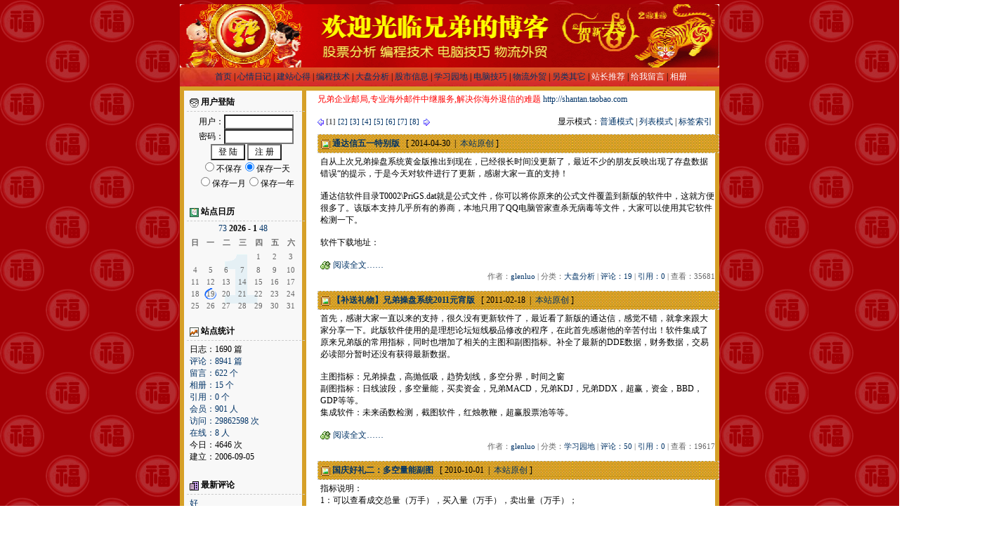

--- FILE ---
content_type: text/html
request_url: http://030904.com/blog/recommend.asp
body_size: 31568
content:

<html>
 
<head>
<meta http-equiv="Content-Type" content="text/html; charset=UTF-8" />
<meta name="author" content="glenluo@030904.com" />
<meta name="keywords" content="兄弟操盘系统黄金版,每日大盘分析,股票,涨停黑马,证券,财经,大智慧,飞狐,同花顺,分析家,指南针,通达信,ASP编程技术,电脑技巧,商务英语,BEC,信用证,外贸英语,海运操作,空运操作,进口,出口" />
<meta name="description" content="兄弟操盘系统黄金版,每日大盘分析,股票,涨停黑马,证券,财经,大智慧,飞狐,同花顺,分析家,指南针,通达信,ASP编程技术,电脑技巧,商务英语,BEC,信用证,外贸英语,海运操作,空运操作,进口,出口" />
<link rel="icon" href="favicon.ico" type="image/x-icon" />
<link rel="shortcut icon" href="favicon.ico" type="image/x-icon" /> 
<title>兄弟的博客-【兄弟波段趋势操盘】-兄弟操盘系统黄金版-官方博客</title>
<link rel="alternate" type="application/rss+xml" href="http://www.030904.com/blog/blogrss1.asp" title="兄弟的博客" />
<link rel="alternate" type="application/rss+xml" href="http://www.030904.com/blog/blogrss2.asp" title="兄弟的博客" />
<link href="styles/default.css" rev="stylesheet" rel="stylesheet" type="text/css" media="all" />
<script language="JavaScript" src="include/common.js" type="text/javascript"></script>
</head>
<body>
<table width="768" height="117" border="0" align="center" cellpadding="0" cellspacing="0"><tr>
	<td height="90">
	<img border="0" src="newimg/banner2.gif" width="768" height="90"></td></tr><tr>
		<td background="newimg/back_top02.jpg"><p align="center">&nbsp;<a href="default.asp">首页</a>&nbsp;|&nbsp;<a href="default.asp?cateID=1">心情日记</a>&nbsp;|&nbsp;<a href="default.asp?cateID=2">建站心得</a>&nbsp;|&nbsp;<a href="default.asp?cateID=3">编程技术</a>&nbsp;|&nbsp;<a href="default.asp?cateID=4">大盘分析</a>&nbsp;|&nbsp;<a href="default.asp?cateID=5">股市信息</a>&nbsp;|&nbsp;<a href="default.asp?cateID=6">学习园地</a>&nbsp;|&nbsp;<a href="default.asp?cateID=7">电脑技巧</a>&nbsp;|&nbsp;<a href="default.asp?cateID=8">物流外贸</a>&nbsp;|&nbsp;<a href="default.asp?cateID=9">另类其它</a>&nbsp;|&nbsp;<a href=recommend.asp><font color="white">站长推荐</font></a>&nbsp;|&nbsp;<a href=guestbook.asp><font color="white">给我留言</font></a>&nbsp;|&nbsp;<a href=photo.asp><font color="white">相册</font></a></td></tr></table>
<table width="768" border="0" align="center" cellpadding="4" cellspacing="6" background="newimg/back_main.gif" class="wordbreak">
  <tr>
    <td width="160" valign="top" bgcolor="#F8F8F8" nowrap><div class="siderbar_head"><img src="images/sider_member.gif" align="absmiddle" border="0" /> 用户登陆</div><div class="siderbar_main"><center><form name="memLogin" action="logging.asp?action=login" method="post">用户：<input name="username" type="text" id="username" value="" size="12" maxlength="20" /><br>密码：<input name="password" type="password" id="password" value="" size="12" maxlength="20" /><br><input name="Login" type="submit" id="Login" value=" 登 陆 " />&nbsp;<input name="Regedit" type="button" id="Regedit" value=" 注 册 " onclick="javascript:document.location.href='register.asp';" /><br><input type="radio" name="CookieTime" value="0">不保存<input type="radio" name="CookieTime" value="1"  checked>保存一天<br><input type="radio" name="CookieTime" value="2">保存一月<input type="radio" name="CookieTime" value="3">保存一年</form></center></div><br><div class="siderbar_head"><img src="images/sider_calendar.gif" align="absmiddle" border="0" /> 站点日历</div><table width="100%" border="0" align="center" cellpadding="2" cellspacing="1" background="images/calendar/month1.gif"><tr><td colspan="7" align="center"><a href="default.asp?log_Year=2025" title="上一年"><span class="arrow">7</span></a><a href="default.asp?log_Year=2025&log_Month=12" title="上一月"><span class="arrow">3</span></a> <strong>2026  - 1</strong> <a href="default.asp?log_Year=2026&log_Month=2" title="下一月"><span class="arrow">4</span></a><a href="default.asp?log_Year=2027" title="下一年"><span class="arrow">8</span></a></td></tr><tr bgcolor="#F8F8F8" class="calendar-week"><td>日</td><td>一</td><td>二</td><td>三</td><td>四</td><td>五</td><td>六</td></tr><tr><td>&nbsp;</td><td>&nbsp;</td><td>&nbsp;</td><td>&nbsp;</td><td class="calendar">1</td><td class="calendar">2</td><td class="calendar">3</td></tr><td class="calendar">4</td><td class="calendar">5</td><td class="calendar">6</td><td class="calendar">7</td><td class="calendar">8</td><td class="calendar">9</td><td class="calendar">10</td></tr><td class="calendar">11</td><td class="calendar">12</td><td class="calendar">13</td><td class="calendar">14</td><td class="calendar">15</td><td class="calendar">16</td><td class="calendar">17</td></tr><td class="calendar">18</td><td class="calendar-today">19</td><td class="calendar">20</td><td class="calendar">21</td><td class="calendar">22</td><td class="calendar">23</td><td class="calendar">24</td></tr><td class="calendar">25</td><td class="calendar">26</td><td class="calendar">27</td><td class="calendar">28</td><td class="calendar">29</td><td class="calendar">30</td><td class="calendar">31</td></tr></table><br><div class="siderbar_head"><img src="images/sider_siteinfo.gif" border="0" align="absmiddle" /> 站点统计</div><div class="siderbar_main">日志：1690 篇<br><a href="commlist.asp">评论：8941 篇</a><br><a href="guestbook.asp">留言：622 个</a><br><a href="photo.asp">相册：15 个</a><br><a href="tblist.asp">引用：0 个</a><br><a href="member.asp">会员：901 人</a><br><a href="blogvisit.asp">访问：29862598 次</a><br><a href="online.asp">在线：8 人</a><br>今日：4646 次<br>建立：2006-09-05</div><br><div class="siderbar_head"><img src="images/sider_newcomm.gif" border="0" align="absmiddle" /> 最新评论</div><div class="siderbar_main"><a href="blogview.asp?logID=981#commmark_9018" title="nihao 于 2018-10-08 05:42 AM 发表评论：&#13;&#10;好">好</a><br><a href="blogview.asp?logID=314#commmark_9017" title="tiantian 于 2016-06-01 07:29 PM 发表评论：&#13;&#10;不错，知道了哈">不错，知道了哈</a><br><a href="blogview.asp?logID=1688#commmark_9016" title="eagle118 于 2015-04-29 11:06 PM 发表评论：&#13;&#10;强大的更新！">强大的更新！</a><br><a href="blogview.asp?logID=1688#commmark_9015" title="顺顺 于 2015-01-26 11:44 PM 发表评论：&#13;&#10;没有了兄弟的日线波段看心理没谱了！">没有了兄弟的日线波段...</a><br><a href="blogview.asp?logID=1688#commmark_9014" title="八路军 于 2014-12-12 04:51 PM 发表评论：&#13;&#10;闪退不能用哦！请看看啥原因....">闪退不能用哦！请看看...</a><br><a href="blogview.asp?logID=1688#commmark_9013" title="zlp68288 于 2014-12-12 01:27 AM 发表评论：&#13;&#10;老大,能不能更新一下,这个版本没法启动了,闪退">老大,能不能更新一下,...</a><br><a href="blogview.asp?logID=1688#commmark_9012" title="hutu128 于 2014-12-09 11:24 AM 发表评论：&#13;&#10;闪退不能用哦！请看看啥原因....">闪退不能用哦！请看看...</a><br><a href="blogview.asp?logID=1688#commmark_9011" title="pcfyt 于 2014-11-29 00:41 AM 发表评论：&#13;&#10;闪退不能用">闪退不能用</a><br><a href="blogview.asp?logID=1688#commmark_9010" title="顺顺 于 2014-10-24 11:12 AM 发表评论：&#13;&#10;出来“0x26ad26ac”指令引用的“0x26ad26ac”内存。该内存不能为“read”,VIP行情主站不能添加修改，connect覆盖也不行">出来“0x26ad26ac”指...</a><br><a href="blogview.asp?logID=1688#commmark_9009" title="顺顺 于 2014-10-21 00:11 AM 发表评论：&#13;&#10;老大看到了吗？股票软件又不能用了！！！求帮助！">老大看到了吗？股票软...</a><br></div><br><div class="siderbar_head"><img src="images/sider_search.gif" border="0" align="absmiddle"> 日志搜索</div><div class="siderbar_main"><form name="blogsearch" method="post" action="search.asp"><input name="SearchContent" type="text" id="SearchContent" size="18" title="请输入要搜索的内容" /> <input name="Submit" type="Image" id="Submit" value="" src="images/go.gif" align="absmiddle" style="height:17px;width:18px" /><br><span class="smalltxt"><input type="checkbox" name="Is_Title" value="1" style="height:14px;width:14px" checked>&nbsp;标题&nbsp;&nbsp;<input type="checkbox" name="Is_Content" value="1" style="height:14px;width:14px">&nbsp;内容</span></form></div><br>
	<div class="siderbar_head"><img src="images/sider_links.gif" border="0" align="absmiddle" /> 友情链接</div>
	<div class="siderbar_main"><div class="hyperlink"><a href="http://www.030904.net" target="_blank">海外邮件中继</a></div><div class="hyperlink"><a href="http://bec.030904.com" target="_blank">我爱BEC网（商务英语）</a></div><div class="hyperlink"><a href="http://www.030904.com/words" target="_blank">英语分类词汇</a></div><div class="hyperlink"><a href="http://www.geisnic.com/" target="_blank">集思网络</a></div><div class="hyperlink"><a href="http://tool.chinaz.com/" target="_blank">站长工具</a></div><div class="hyperlink"><a href="http://www.110188.com/" target="_blank">江北潜龙法律咨询</a></div><div class="hyperlink"><a href="http://hyt181.blog.163.com/" target="_blank">一品茶缘的博客</a></div><div class="hyperlink"><a href="http://www.030904.com/account/index.asp" target="_blank">网络记账系统</a></div><div class="hyperlink"><a href="http://www.lusongsong.com/" target="_blank">卢松松博客</a></div><div class="hyperlink"><a href="http://www.55188.com/index.php" target="_blank">理想论坛</a></div><div class="hyperlink"><a href="http://www.chcj.net/bbs.php" target="_blank">创幻财经</a></div><div class="hyperlink"><a href="http://bbs.macd.cn/index.php" target="_blank">MACD技术分析论坛</a></div><div class="hyperlink"><a href="http://bbs.laoqianzhuang.com/" target="_blank">老钱庄</a></div><div class="hyperlink"><a href="http://www.58188.com/" target="_blank">中华顶尖财经</a></div><div class="hyperlink"><a href="http://www.030904.com/ip/index.asp" target="_blank">IP地址查询【纯真IP库】</a></div><div align="right" style="margin: 4px;"><a href="bloglinks.asp">更多友情链接...</a></div></div>
		<br>
		<div class="siderbar_head"><img src="images/sider_other.gif" border="0" align="absmiddle" /> 其他信息</div>
		<div class="siderbar_main" align="center"><img src="images/icon_lblog.gif" width="80" height="65"><br />
		<img src="images/utf8.gif" border="0" alt="BLOG编码" align="absmiddle"><br />
		  <a href="blogrss1.asp" target="_blank"><img src="images/rss1.gif" border="0" alt="RSS 1.0" align="absmiddle"></a><br />
		  <a href="blogrss2.asp" target="_blank"><img src="images/rss2.gif" border="0" alt="RSS 2.0" align="absmiddle"></a><br />
	  <a href="http://www.creativecommons.cn/licenses/by-nc-sa/1.0/" target="_blank"><img src="images/cc.gif" border="0" alt="创作共用协议" align="absmiddle"></a></div></td>
    <td width="100%" valign="top" bgcolor="#FFFFFF">
 <table width="98%"  border="0" align="right" cellpadding="0" cellspacing="0" class="wordbreak"><tr><td></td></tr><tr><td align=center><p align=left><font color=red>兄弟企业邮局,专业海外邮件中继服务,解决你海外退信的难题  <a href=http://shantan.taobao.com>http://shantan.taobao.com</a></font></td></tr>
<tr><td><br>
<table width="100%" height="5" border="0" align="center" cellpadding="0" cellspacing="0"><tr><td><span class="smalltxt"><a href="/blog/recommend.asp?page=1"><img src="images/icon_ar.gif" border="0" align="absmiddle"></a> <b>[1]</b>&nbsp;<a href="/blog/recommend.asp?page=2">[2]</a>&nbsp;<a href="/blog/recommend.asp?page=3">[3]</a>&nbsp;<a href="/blog/recommend.asp?page=4">[4]</a>&nbsp;<a href="/blog/recommend.asp?page=5">[5]</a>&nbsp;<a href="/blog/recommend.asp?page=6">[6]</a>&nbsp;<a href="/blog/recommend.asp?page=7">[7]</a>&nbsp;<a href="/blog/recommend.asp?page=8">[8]</a>&nbsp; <a href="/blog/recommend.asp?page=8"><img src="images/icon_al.gif" border="0" align="absmiddle"></a></span></td><td align=right>显示模式：<a href='?viewMode=normal'>普通模式</a> | <a href='?viewMode=list'>列表模式</a> | <a href='tags.asp'>标签索引</a></td></tr></table><table width="100%" height="9" border="0" align="center" cellpadding="0" cellspacing="0"><tr><td></td></tr></table><div class="content_head"><img src="images/weather/0.gif" alt="未知" align="absmiddle"> <a href="blogview.asp?logID=1688"><strong>通达信五一特别版</strong></a>&nbsp;&nbsp;&nbsp;[ 2014-04-30 &nbsp;|&nbsp; <a href="http://www.030904.com/blog" target="_blank">本站原创</a> ]</div><div class="content_main">自从上次兄弟操盘系统黄金版推出到现在，已经很长时间没更新了，最近不少的朋友反映出现了存盘数据错误“的提示，于是今天对软件进行了更新，感谢大家一直的支持！<br><br>通达信软件目录T0002\PriGS.dat就是公式文件，你可以将你原来的公式文件覆盖到新版的软件中，这就方便很多了。该版本支持几乎所有的券商，本地只用了QQ电脑管家查杀无病毒等文件，大家可以使用其它软件检测一下。<br><br>软件下载地址：<br><br><a href="blogview.asp?logID=1688"><img src="images/icon_readmore.gif" align="absmiddle" border="0"> 阅读全文……</a><div align="right" class="smalltxt" height="32px">作者：<a href="member.asp?action=view&memName=glenluo">glenluo</a>&nbsp;|&nbsp;分类：<a href="default.asp?cateID=4">大盘分析</a>&nbsp;|&nbsp;<a href="blogview.asp?logID=1688#comment">评论：19</a>&nbsp;|&nbsp;<a href="blogtracker.asp?logID=1688">引用：0</a>&nbsp;|&nbsp;查看：35681</div></div></div><table width="100%" height="9" border="0" align="center" cellpadding="0" cellspacing="0"><tr><td></td></tr></table><div class="content_head"><img src="images/weather/0.gif" alt="未知" align="absmiddle"> <a href="blogview.asp?logID=1527"><strong>【补送礼物】兄弟操盘系统2011元宵版</strong></a>&nbsp;&nbsp;&nbsp;[ 2011-02-18 &nbsp;|&nbsp; <a href="http://www.030904.com/blog" target="_blank">本站原创</a> ]</div><div class="content_main">首先，感谢大家一直以来的支持，很久没有更新软件了，最近看了新版的通达信，感觉不错，就拿来跟大家分享一下。此版软件使用的是理想论坛短线极品修改的程序，在此首先感谢他的辛苦付出！软件集成了原来兄弟版的常用指标，同时也增加了相关的主图和副图指标。补全了最新的DDE数据，财务数据，交易必读部分暂时还没有获得最新数据。<br><br>主图指标：兄弟操盘，高抛低吸，趋势划线，多空分界，时间之窗<br>副图指标：日线波段，多空量能，买卖资金，兄弟MACD，兄弟KDJ，兄弟DDX，超赢，资金，BBD，GDP等等。<br>集成软件：未来函数检测，截图软件，红烛教鞭，超赢股票池等等。<br><br><a href="blogview.asp?logID=1527"><img src="images/icon_readmore.gif" align="absmiddle" border="0"> 阅读全文……</a><div align="right" class="smalltxt" height="32px">作者：<a href="member.asp?action=view&memName=glenluo">glenluo</a>&nbsp;|&nbsp;分类：<a href="default.asp?cateID=6">学习园地</a>&nbsp;|&nbsp;<a href="blogview.asp?logID=1527#comment">评论：50</a>&nbsp;|&nbsp;<a href="blogtracker.asp?logID=1527">引用：0</a>&nbsp;|&nbsp;查看：19617</div></div></div><table width="100%" height="9" border="0" align="center" cellpadding="0" cellspacing="0"><tr><td></td></tr></table><div class="content_head"><img src="images/weather/0.gif" alt="未知" align="absmiddle"> <a href="blogview.asp?logID=1358"><strong>国庆好礼二：多空量能副图</strong></a>&nbsp;&nbsp;&nbsp;[ 2010-10-01 &nbsp;|&nbsp; <a href="http://www.030904.com/blog" target="_blank">本站原创</a> ]</div><div class="content_main">指标说明：<br>1：可以查看成交总量（万手），买入量（万手），卖出量（万手）；<br>2：可以查看换手率，量比，成交额；<br>3：红色可以理解为多头上攻行情，绿色可以理解为下跌行情；<br>4：黄色柱表示当天的买入量，蓝色柱表示当天的卖出量，红色（绿色）柱表示总量；<br>5：下方红色点表示抛物线上行趋势，蓝色点表示抛物线下行趋势，跟红色绿色柱意义接近；<br><img src="attachments/month_1010/201010010256208284.gif" border="0" onload="javascript:DrawImage(this);"  alt="按此在新窗口打开图片" onmouseover="this.style.cursor='hand';" onclick="window.open(this.src);" /><br><br><a href="blogview.asp?logID=1358"><img src="images/icon_readmore.gif" align="absmiddle" border="0"> 阅读全文……</a><div align="right" class="smalltxt" height="32px">作者：<a href="member.asp?action=view&memName=glenluo">glenluo</a>&nbsp;|&nbsp;分类：<a href="default.asp?cateID=6">学习园地</a>&nbsp;|&nbsp;<a href="blogview.asp?logID=1358#comment">评论：24</a>&nbsp;|&nbsp;<a href="blogtracker.asp?logID=1358">引用：0</a>&nbsp;|&nbsp;查看：11583</div></div></div><table width="100%" height="9" border="0" align="center" cellpadding="0" cellspacing="0"><tr><td></td></tr></table><div class="content_head"><img src="images/weather/0.gif" alt="未知" align="absmiddle"> <a href="blogview.asp?logID=1357"><strong>国庆好礼一：多空博弈主图</strong></a>&nbsp;&nbsp;&nbsp;[ 2010-10-01 &nbsp;|&nbsp; <a href="http://www.030904.com/blog" target="_blank">本站原创</a> ]</div><div class="content_main">指标用法说明：<br>将40天的K线的高低点进行黄金分割，也可以设置为60天，修改参数即可！操作线相当于5日均线的异动平均，你也可以修改为你任意的均线，比如，5,8,13,21等等；该主图为一线操盘主图，需要相当严格的纪律，可以结合日线波段使用！<br><br><img src="attachments/month_1010/201010010255223108.gif" border="0" onload="javascript:DrawImage(this);"  alt="按此在新窗口打开图片" onmouseover="this.style.cursor='hand';" onclick="window.open(this.src);" /><br><br><a href="blogview.asp?logID=1357"><img src="images/icon_readmore.gif" align="absmiddle" border="0"> 阅读全文……</a><div align="right" class="smalltxt" height="32px">作者：<a href="member.asp?action=view&memName=glenluo">glenluo</a>&nbsp;|&nbsp;分类：<a href="default.asp?cateID=6">学习园地</a>&nbsp;|&nbsp;<a href="blogview.asp?logID=1357#comment">评论：27</a>&nbsp;|&nbsp;<a href="blogtracker.asp?logID=1357">引用：0</a>&nbsp;|&nbsp;查看：12578</div></div></div><table width="100%" height="9" border="0" align="center" cellpadding="0" cellspacing="0"><tr><td></td></tr></table><div class="content_head"><img src="images/weather/0.gif" alt="未知" align="absmiddle"> <a href="blogview.asp?logID=1295"><strong>ASP字符串查找替换工具</strong></a>&nbsp;&nbsp;&nbsp;[ 2010-08-17 &nbsp;|&nbsp; <a href="http://www.030904.com/blog" target="_blank">本站原创</a> ]</div><div class="content_main">今天一个网友不小心发了一个网警要求过滤的关键字，导致了网站临时屏蔽的问题，其实这些关键字也没有什么特别的，大型的网站到处都是，但是小网站就没有办法了，不是自己的服务器，得按规矩办事。由于后台程序在设计的时候没有考虑到这个问题，所以只得把数据下载下载处理以后再上传，实在是有点麻烦。<br><br>在网上找到了一个ACCESS和SQL数据库共用的版本居然更新不了，实在郁闷！所以今天特地花时间写了一个批量替换处理的小程序，以后再出现这样的问题就很简单了，填写以下资料就可以很快地清理相关的内容了，自己在本地测试了一下，效果还真的很不错，哈哈！<br><br>在表单中输入数据库的路径，表单名字，字段名字，关键字，替换的内容等等，一填写完毕就可以对数据库的任意内容进行更新了，实在太方便了！同时解决了某些ACCESS保留名字的处理，比如user,memo等名字，如果不加于处理的话，程序会报错的。另外为了方便大家，系统还会缓存表单信息，这样方便你替换多次数据的时候重复输入信息，节省你的时间。同时增加了自动备份数据库的功能，为了你的网站安全，在使用完该程序以后，记得删除该文件！<br><br><a href="blogview.asp?logID=1295"><img src="images/icon_readmore.gif" align="absmiddle" border="0"> 阅读全文……</a><div align="right" class="smalltxt" height="32px">作者：<a href="member.asp?action=view&memName=glenluo">glenluo</a>&nbsp;|&nbsp;分类：<a href="default.asp?cateID=2">建站心得</a>&nbsp;|&nbsp;<a href="blogview.asp?logID=1295#comment">评论：0</a>&nbsp;|&nbsp;<a href="blogtracker.asp?logID=1295">引用：0</a>&nbsp;|&nbsp;查看：9675</div></div></div><table width="100%" height="9" border="0" align="center" cellpadding="0" cellspacing="0"><tr><td></td></tr></table><div class="content_head"><img src="images/weather/0.gif" alt="未知" align="absmiddle"> <a href="blogview.asp?logID=1283"><strong>【通达信】买卖资金副图指标</strong></a>&nbsp;&nbsp;&nbsp;[ 2010-08-11 &nbsp;|&nbsp; <a href="http://www.030904.com/blog" target="_blank">本站原创</a> ]</div><div class="content_main">一直都很想破解大智慧版本的买卖资金的指标，但是苦于没有源码，加上大智慧软件破解很难，所以一直没有成功，最近在网上找到了一个类似的指标源码，效果图虽然不一样，但是值是相同的，于是借助该源码改写了一个通达信可以用的买卖资金供大家使用。<br><br>需要注意的是，该指标所谓的买卖资金并非真实的资金进出的统计，只能作为参考而已，尽信指标不如没有指标！指标仅仅是用来参考的，没有100%准确的指标，除非那个有未来函数的指标！<br><br>下面的是000014沙河股份今天的副图的截图，大家可以对比一下效果：<br><br><a href="blogview.asp?logID=1283"><img src="images/icon_readmore.gif" align="absmiddle" border="0"> 阅读全文……</a><div align="right" class="smalltxt" height="32px">作者：<a href="member.asp?action=view&memName=glenluo">glenluo</a>&nbsp;|&nbsp;分类：<a href="default.asp?cateID=6">学习园地</a>&nbsp;|&nbsp;<a href="blogview.asp?logID=1283#comment">评论：19</a>&nbsp;|&nbsp;<a href="blogtracker.asp?logID=1283">引用：0</a>&nbsp;|&nbsp;查看：11785</div></div></div><table width="100%" height="9" border="0" align="center" cellpadding="0" cellspacing="0"><tr><td></td></tr></table><div class="content_head"><img src="images/weather/0.gif" alt="未知" align="absmiddle"> <a href="blogview.asp?logID=1279"><strong>新版兄弟操盘系统</strong></a>&nbsp;&nbsp;&nbsp;[ 2010-08-10 &nbsp;|&nbsp; <a href="http://www.030904.com/blog" target="_blank">本站原创</a> ]</div><div class="content_main">新版兄弟操盘系统采用的是通达信新版的券商交易版的核心，支持闪电买卖功能，开启了趋势导航等功能，支持滚动咨询，支持分时指标以及分时划线，集成了常用外挂功能，支持集合竞价功能，开启了扩展区功能，支持关联报价，合成了同花顺F10的功能，财务透视采用柱状显示，更加的直观！<br><br>集成了常用的使用的指标。修改了界面。部分网友反映原来的界面不好看，今天重新换了一个。<font color="Red">已经下载过的朋友只需要将下面附件中的程序解压，得到res_gtja.dll文件，放到软件的根目录即可出现新版的界面。</font>由于是券商交易版，所以登陆的界面无法使用黄金版的界面，望大家理解！<br><br>完整版下载地址：<a target="_blank" href="http://u.115.com/file/f0393e869d">http://u.115.com/file/f0393e869d</a><br><br><a href="blogview.asp?logID=1279"><img src="images/icon_readmore.gif" align="absmiddle" border="0"> 阅读全文……</a><div align="right" class="smalltxt" height="32px">作者：<a href="member.asp?action=view&memName=glenluo">glenluo</a>&nbsp;|&nbsp;分类：<a href="default.asp?cateID=9">另类其它</a>&nbsp;|&nbsp;<a href="blogview.asp?logID=1279#comment">评论：25</a>&nbsp;|&nbsp;<a href="blogtracker.asp?logID=1279">引用：0</a>&nbsp;|&nbsp;查看：12946</div></div></div><table width="100%" height="9" border="0" align="center" cellpadding="0" cellspacing="0"><tr><td></td></tr></table><div class="content_head"><img src="images/weather/0.gif" alt="未知" align="absmiddle"> <a href="blogview.asp?logID=1107"><strong>如何在电脑上收发传真？</strong></a>&nbsp;&nbsp;&nbsp;[ 2010-04-26 &nbsp;|&nbsp; <a href="http://www.030904.com/blog" target="_blank">本站原创</a> ]</div><div class="content_main"><font color="blue">相关文章：<a target="_blank" href="http://www.030904.com/blog/blogview.asp?logID=1110">http://www.030904.com/blog/blogview.asp?logID=1110</a></font><br><br>要在电脑上收发传真的话需要配置一个硬件，那就是56K调制解调器&nbsp;传真FAX&nbsp;MODEM，这个硬件市场上很多，网上卖的价格一般是60左右，到二手市场的话就10-20就可以买到了，使用电脑收发传真可以实现无纸化办公，现在普通的传真机都要1000多块，用电脑收发还免去了买传真的钱，十分的方便，你可以设置为自动接收或手工接收的方式，电话传真两不误。<br><br>当然你还需要安装组件，使用系统自带的传真组件就够用了，没有必要使用网上的那些收费的软件，为了方便大家，我把组件单独提取出来了，你解压以后运行fax.exe就会自动安装传真组件了，安装完以后配置一下号码就可以使用了。<br><br><a href="blogview.asp?logID=1107"><img src="images/icon_readmore.gif" align="absmiddle" border="0"> 阅读全文……</a><div align="right" class="smalltxt" height="32px">作者：<a href="member.asp?action=view&memName=glenluo">glenluo</a>&nbsp;|&nbsp;分类：<a href="default.asp?cateID=7">电脑技巧</a>&nbsp;|&nbsp;<a href="blogview.asp?logID=1107#comment">评论：4</a>&nbsp;|&nbsp;<a href="blogtracker.asp?logID=1107">引用：0</a>&nbsp;|&nbsp;查看：10672</div></div></div><table width="100%" height="9" border="0" align="center" cellpadding="0" cellspacing="0"><tr><td></td></tr></table><div class="content_head"><img src="images/weather/0.gif" alt="未知" align="absmiddle"> <a href="blogview.asp?logID=1094"><strong>最新DDE，SUP数据下载</strong></a>&nbsp;&nbsp;&nbsp;[ 2010-04-18 &nbsp;|&nbsp; <a href="http://www.030904.com/blog" target="_blank">本站原创</a> ]</div><div class="content_main">该数据来自官方正版软件，数据准确无误，仅有上海A股的DDE数据，将下载的文件放到通达信安装目录下的Vipdoc/sh/eday文件夹下即可，目前的数据收录了4月16日以前的所有数据。<br><br>数据我放到了网络U盘，大家可以到这里下载：<br>【2010-4-30】<br><a target="_blank" href="http://u.115.com/file/f0133fa133">http://u.115.com/file/f0133fa133</a><br><br><a href="blogview.asp?logID=1094"><img src="images/icon_readmore.gif" align="absmiddle" border="0"> 阅读全文……</a><div align="right" class="smalltxt" height="32px">作者：<a href="member.asp?action=view&memName=glenluo">glenluo</a>&nbsp;|&nbsp;分类：<a href="default.asp?cateID=6">学习园地</a>&nbsp;|&nbsp;<a href="blogview.asp?logID=1094#comment">评论：11</a>&nbsp;|&nbsp;<a href="blogtracker.asp?logID=1094">引用：0</a>&nbsp;|&nbsp;查看：8039</div></div></div><table width="100%" height="9" border="0" align="center" cellpadding="0" cellspacing="0"><tr><td></td></tr></table><div class="content_head"><img src="images/weather/0.gif" alt="未知" align="absmiddle"> <a href="blogview.asp?logID=1074"><strong>收费股票软件真的能让你在股市中稳赚吗？</strong></a>&nbsp;&nbsp;&nbsp;[ 2010-04-04 &nbsp;|&nbsp; <a href="http://www.030904.com/blog" target="_blank">本站原创</a> ]</div><div class="content_main"><font color="Purple">个人经验总结：一款免费的通达信软件就完全够我闯荡股市了，花钱买软件只能说明你有钱没地方花！</font><br><br>炒股软件真有用吗？很多投资者经常问到我这个问题，就我个人认为，就算你买了一套一年几万的软件，也未必能让你在股市中真正的赚钱，所谓的炒股软件不过是把通达信和大智慧的数据库进行了一下简单的改编，或者换了身衣服，把软件外观改得你不认识而已，但价格却从完全免费涨到令人惊奇的地步！<br><br>据我所知，一般炒股软件少则&nbsp;3000，多则几万，简直是名副其实的“暴利产品”，而软件的牛皮更是吹得震天响，“什么融合华尔街39位顶尖大师毕生研究精华”、“什么全新的选股思路”、用箭头指一下飚升的黑马提示是软件发出买入信号之类、偶尔也叫两个跑龙套的来鼓吹用了软件赚了多少钱等，总之是竭尽所能之事，有时我真的很佩服一些人，免费的通达信和大智慧改装一下就能当黄金卖的本事。记得有一位行业的前辈说的一句话软件呀是有用的话，“华尔街”就会改“唐人街”。而且更具有讽刺性的是软件中偶尔所推荐的一些好股票，基本上都是是人工输入进去的，而不是软件提供的。<br><br><a href="blogview.asp?logID=1074"><img src="images/icon_readmore.gif" align="absmiddle" border="0"> 阅读全文……</a><div align="right" class="smalltxt" height="32px">作者：<a href="member.asp?action=view&memName=glenluo">glenluo</a>&nbsp;|&nbsp;分类：<a href="default.asp?cateID=6">学习园地</a>&nbsp;|&nbsp;<a href="blogview.asp?logID=1074#comment">评论：16</a>&nbsp;|&nbsp;<a href="blogtracker.asp?logID=1074">引用：0</a>&nbsp;|&nbsp;查看：11983</div></div></div><table width="100%" height="9" border="0" align="center" cellpadding="0" cellspacing="0"><tr><td></td></tr></table><span class="smalltxt"><a href="/blog/recommend.asp?page=1"><img src="images/icon_ar.gif" border="0" align="absmiddle"></a> <b>[1]</b>&nbsp;<a href="/blog/recommend.asp?page=2">[2]</a>&nbsp;<a href="/blog/recommend.asp?page=3">[3]</a>&nbsp;<a href="/blog/recommend.asp?page=4">[4]</a>&nbsp;<a href="/blog/recommend.asp?page=5">[5]</a>&nbsp;<a href="/blog/recommend.asp?page=6">[6]</a>&nbsp;<a href="/blog/recommend.asp?page=7">[7]</a>&nbsp;<a href="/blog/recommend.asp?page=8">[8]</a>&nbsp; <a href="/blog/recommend.asp?page=8"><img src="images/icon_al.gif" border="0" align="absmiddle"></a></span></td>
 </tr>
</table></td></tr></table>	<table width="768"  border="0" align="center" cellpadding="0" cellspacing="0" height="18"><tr>
	<td background="newimg/back_left.gif">&nbsp;</td>
	<td background="newimg/back_right.gif" width="92">&nbsp;</td></tr></table>	
	<table width="768"  border="0" align="center" cellpadding="0" cellspacing="0" height="22"><tr>
	<td>
	<p align="center">
<font color="#FFFFFF">CopyRight © 2008-2010 广东金融学院030904班 All Rights Reserved<br> 
Powered by www.030904.com<br></font></td>
		</tr></table>
</body>
</html>


--- FILE ---
content_type: text/css
request_url: http://030904.com/blog/styles/default.css
body_size: 3749
content:
body {
        background:url(../newimg/back.gif);
	margin: 6px;
	padding: 0;
	scrollbar-base-color: #F8F8F8;
	scrollbar-arrow-color: #039;
	font: 12px Tahoma, Verdana, "宋体";
}
textarea, input{
	color: #000;
	background: #FFF;
	font: normal 12px Tahoma, Verdana, "宋体";
}
.custompage {
	font: normal 11px Tahoma, Verdana, "宋体";
	border: 1px solid #CCC;
	width:15px;
	height:15px;
}
select {
	color: #000;
	background: #FFF;
	font: 11px Tahoma, Verdana, "宋体";
}
table {
	font: 12px Tahoma, Verdana, "宋体";
}
.wordbreak {
	table-layout: fixed;
	word-wrap: break-word;
}
a:link, a:visited {
	text-decoration: none;
	color: #036;
	font-family: Tahoma, Verdana, "宋体";
}
a:hover {
	text-decoration: none;
	color: #0000FF;
	font-family: Tahoma, Verdana, "宋体";
}
.header {
	color: #FFF;
	font: 12px Tahoma, Verdana, "宋体";
}
.header a:link {
	text-decoration: none;
	color: #FFF;
}
.header a:visited {
	text-decoration: none;
	color: #FFF;
}
.header a:hover {
	text-decoration: none;
	color: #FFFA20;
}
.smalltxt {
	color: #666;
	font: 11px Tahoma, Verdana, "宋体";
}
.code_main {
	color: #666;
	padding: 4px;
	margin: 2px;
	border: 1px dashed #666;
	background: #FAFAFA;
	font: 11px Verdana;
}
.code_head {
	margin: 2px;
	font: bold 12px Tahoma, Verdana, "宋体";
}
.calendar {
	color: #666;
	text-align: center;
	font: 11px Verdana;
}
.calendar-week {
	color: #666;
	text-align: center;
	font: bold 11px Tahoma;
}
.calendar-today {
	color: #666;
	background-image: url(../images/bg_today.gif); 
	text-align: center;
	font: 11px Verdana;
}
.calendar-thisday {
	color: #666;
	background-image: url(../images/bg_thisday.gif);
	text-align: center;
	font: 11px Verdana;
}
.content_head {
	width: 100%;
	padding: 4px;
	border-top: 1px dashed #CCC;
	border-right: 1px dashed #CCC;
	border-bottom: 1px dashed #CCC;
	border-left: 1px dashed #CCC;
	background-image: url(../newimg/back_title.gif);
	font: 12px Tahoma, Verdana, "宋体";
}
.forums {
	width: 100%;
	padding: 3px;
	margin-left:8px;
	margin-right:8px;
	border-right: 1px dashed #CCC;
	border-bottom: 1px dashed #CCC;
	border-left: 1px dashed #036;
	background: #F3F3F3;
	font: 12px Tahoma, Verdana, "宋体";
}
.content_main {
	padding: 4px;
	width: 100%;
	font: 12px Tahoma, Verdana, "宋体";
}
.siderbar_head {
	width: 100%;
	border-bottom: 1px dashed #CCC;
	padding: 4px;
	font: bold 12px Tahoma, Verdana, "宋体";
}
.siderbar_main {
	padding: 4px;
	width: 100%;
	font: 12px Tahoma, Verdana, "宋体";
}
form {
	margin: 0;
	padding: 0;
}
.message {
	position: relative;
	padding: 18px;
	width: 95%;
	text-align: center;
	font: 12px/140% Tahoma, Verdana, "宋体";
}
.hyperlink {
	border-left-width: 4px;
	border-left-style: solid;
	border-left-color: #698CC3;
	margin: 4px 0;
	width: 142px;
	padding-left: 6px;
}
.msg_head {
	font-weight: bold;
	color: #FFF;
	padding: 4px;
	width: 92%;
	text-align: center;
	background: url(../newimg/back_top02.jpg);
}
.msg_content {
	padding: 24px;
	width: 92%;
	text-align: center;
	border: 1px solid #CC6600;
}
.msg_main {
	padding: 6px;
	width: 92%;
	text-align: center;
	border: 1px solid #CC6600;
}
.arrow {
	font-family: webdings;
}
.MagicFace {
	BORDER-RIGHT: #999 1px dashed; PADDING-RIGHT: 3px; BORDER-TOP: #999 1px dashed; PADDING-LEFT: 3px; FLOAT: right; PADDING-BOTTOM: 1px; BORDER-LEFT: #999 1px dashed; PADDING-TOP: 3px; BORDER-BOTTOM: #999 1px dashed; TEXT-ALIGN: center;
}
.bk1 {
        border-right: 1px dashed #999999;
	border-bottom: 1px dashed #999999;
	border-left: 1px dashed #999999;
	border-top: 1px dashed #999999;

}